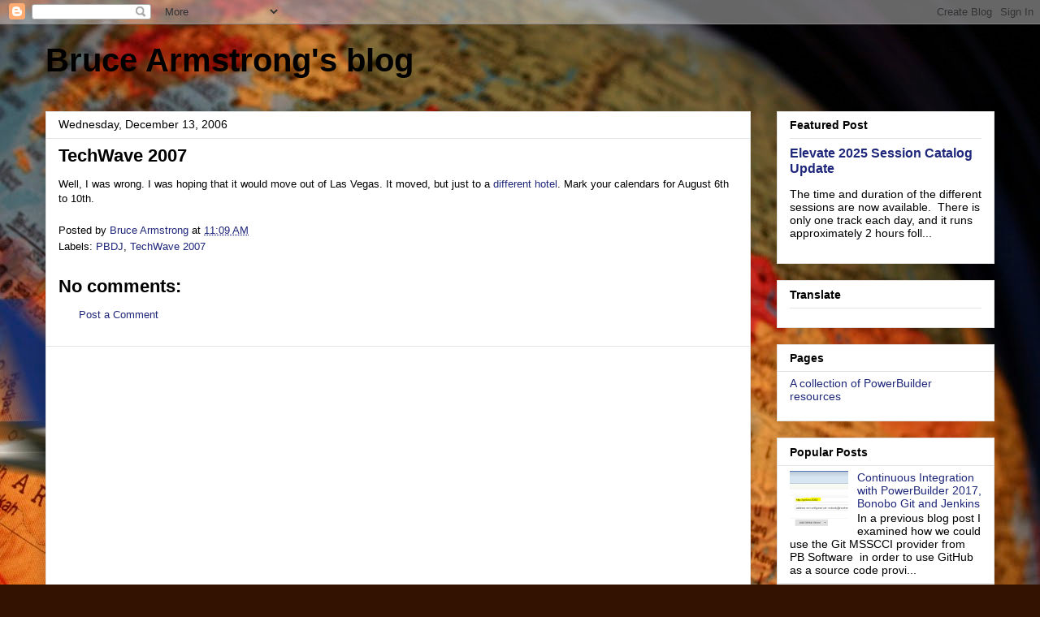

--- FILE ---
content_type: text/html; charset=utf-8
request_url: https://www.google.com/recaptcha/api2/aframe
body_size: 266
content:
<!DOCTYPE HTML><html><head><meta http-equiv="content-type" content="text/html; charset=UTF-8"></head><body><script nonce="J17nmSVXxDa8bUzAtaA75g">/** Anti-fraud and anti-abuse applications only. See google.com/recaptcha */ try{var clients={'sodar':'https://pagead2.googlesyndication.com/pagead/sodar?'};window.addEventListener("message",function(a){try{if(a.source===window.parent){var b=JSON.parse(a.data);var c=clients[b['id']];if(c){var d=document.createElement('img');d.src=c+b['params']+'&rc='+(localStorage.getItem("rc::a")?sessionStorage.getItem("rc::b"):"");window.document.body.appendChild(d);sessionStorage.setItem("rc::e",parseInt(sessionStorage.getItem("rc::e")||0)+1);localStorage.setItem("rc::h",'1769115587395');}}}catch(b){}});window.parent.postMessage("_grecaptcha_ready", "*");}catch(b){}</script></body></html>